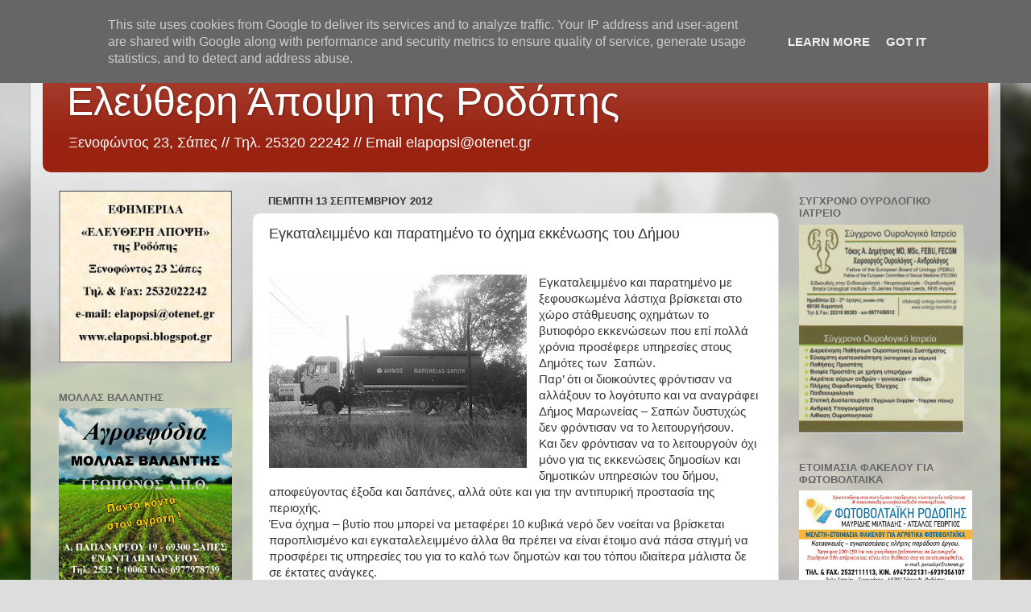

--- FILE ---
content_type: text/html; charset=UTF-8
request_url: http://www.elapopsi.gr/2012/09/blog-post_2733.html
body_size: 12632
content:
<!DOCTYPE html>
<html class='v2' dir='ltr' lang='el'>
<head>
<link href='https://www.blogger.com/static/v1/widgets/335934321-css_bundle_v2.css' rel='stylesheet' type='text/css'/>
<meta content='width=1100' name='viewport'/>
<meta content='text/html; charset=UTF-8' http-equiv='Content-Type'/>
<meta content='blogger' name='generator'/>
<link href='http://www.elapopsi.gr/favicon.ico' rel='icon' type='image/x-icon'/>
<link href='http://www.elapopsi.gr/2012/09/blog-post_2733.html' rel='canonical'/>
<link rel="alternate" type="application/atom+xml" title="Ελεύθερη Άποψη της Ροδόπης - Atom" href="http://www.elapopsi.gr/feeds/posts/default" />
<link rel="alternate" type="application/rss+xml" title="Ελεύθερη Άποψη της Ροδόπης - RSS" href="http://www.elapopsi.gr/feeds/posts/default?alt=rss" />
<link rel="service.post" type="application/atom+xml" title="Ελεύθερη Άποψη της Ροδόπης - Atom" href="https://www.blogger.com/feeds/6960367160013557682/posts/default" />

<link rel="alternate" type="application/atom+xml" title="Ελεύθερη Άποψη της Ροδόπης - Atom" href="http://www.elapopsi.gr/feeds/3860221099620584479/comments/default" />
<!--Can't find substitution for tag [blog.ieCssRetrofitLinks]-->
<link href='https://blogger.googleusercontent.com/img/b/R29vZ2xl/AVvXsEiTiGWNGkiu2_OBRXpIdY2lppC5NAfPeEFqAIflsD0GjjSINnTeHuXokOewOJpkwQ_vQHeKYy4lYF4Pdg5CPE4U4r7cD5n1WguUO0FuJv4pGZRKs_lWFhqlos0voWZHbeESkfagKyVu6nY/s320/%CE%A0%CE%91%CE%A1+1142.JPG' rel='image_src'/>
<meta content='http://www.elapopsi.gr/2012/09/blog-post_2733.html' property='og:url'/>
<meta content='Εγκαταλειμμένο και παρατημένο το όχημα εκκένωσης του Δήμου' property='og:title'/>
<meta content='         Εγκαταλειμμένο και παρατημένο με ξεφουσκωμένα λάστιχα βρίσκεται στο χώρο στάθμευσης οχημάτων το βυτιοφόρο εκκενώσεων που επί πολλά ...' property='og:description'/>
<meta content='https://blogger.googleusercontent.com/img/b/R29vZ2xl/AVvXsEiTiGWNGkiu2_OBRXpIdY2lppC5NAfPeEFqAIflsD0GjjSINnTeHuXokOewOJpkwQ_vQHeKYy4lYF4Pdg5CPE4U4r7cD5n1WguUO0FuJv4pGZRKs_lWFhqlos0voWZHbeESkfagKyVu6nY/w1200-h630-p-k-no-nu/%CE%A0%CE%91%CE%A1+1142.JPG' property='og:image'/>
<title>Ελεύθερη Άποψη της Ροδόπης: Εγκαταλειμμένο και παρατημένο το όχημα εκκένωσης του Δήμου</title>
<style id='page-skin-1' type='text/css'><!--
/*-----------------------------------------------
Blogger Template Style
Name:     Picture Window
Designer: Blogger
URL:      www.blogger.com
----------------------------------------------- */
/* Content
----------------------------------------------- */
body {
font: normal normal 15px Arial, Tahoma, Helvetica, FreeSans, sans-serif;
color: #333333;
background: #dddddd url(//themes.googleusercontent.com/image?id=1fupio4xM9eVxyr-k5QC5RiCJlYR35r9dXsp63RKsKt64v33poi2MvnjkX_1MULBY8BsT) repeat-x fixed bottom center;
}
html body .region-inner {
min-width: 0;
max-width: 100%;
width: auto;
}
.content-outer {
font-size: 90%;
}
a:link {
text-decoration:none;
color: #992211;
}
a:visited {
text-decoration:none;
color: #771100;
}
a:hover {
text-decoration:underline;
color: #cc4411;
}
.content-outer {
background: transparent url(https://resources.blogblog.com/blogblog/data/1kt/transparent/white80.png) repeat scroll top left;
-moz-border-radius: 15px;
-webkit-border-radius: 15px;
-goog-ms-border-radius: 15px;
border-radius: 15px;
-moz-box-shadow: 0 0 3px rgba(0, 0, 0, .15);
-webkit-box-shadow: 0 0 3px rgba(0, 0, 0, .15);
-goog-ms-box-shadow: 0 0 3px rgba(0, 0, 0, .15);
box-shadow: 0 0 3px rgba(0, 0, 0, .15);
margin: 30px auto;
}
.content-inner {
padding: 15px;
}
/* Header
----------------------------------------------- */
.header-outer {
background: #992211 url(https://resources.blogblog.com/blogblog/data/1kt/transparent/header_gradient_shade.png) repeat-x scroll top left;
_background-image: none;
color: #ffffff;
-moz-border-radius: 10px;
-webkit-border-radius: 10px;
-goog-ms-border-radius: 10px;
border-radius: 10px;
}
.Header img, .Header #header-inner {
-moz-border-radius: 10px;
-webkit-border-radius: 10px;
-goog-ms-border-radius: 10px;
border-radius: 10px;
}
.header-inner .Header .titlewrapper,
.header-inner .Header .descriptionwrapper {
padding-left: 30px;
padding-right: 30px;
}
.Header h1 {
font: normal normal 50px Arial, Tahoma, Helvetica, FreeSans, sans-serif;
text-shadow: 1px 1px 3px rgba(0, 0, 0, 0.3);
}
.Header h1 a {
color: #ffffff;
}
.Header .description {
font-size: 130%;
}
/* Tabs
----------------------------------------------- */
.tabs-inner {
margin: .5em 0 0;
padding: 0;
}
.tabs-inner .section {
margin: 0;
}
.tabs-inner .widget ul {
padding: 0;
background: #f5f5f5 url(https://resources.blogblog.com/blogblog/data/1kt/transparent/tabs_gradient_shade.png) repeat scroll bottom;
-moz-border-radius: 10px;
-webkit-border-radius: 10px;
-goog-ms-border-radius: 10px;
border-radius: 10px;
}
.tabs-inner .widget li {
border: none;
}
.tabs-inner .widget li a {
display: inline-block;
padding: .5em 1em;
margin-right: 0;
color: #992211;
font: normal normal 15px Arial, Tahoma, Helvetica, FreeSans, sans-serif;
-moz-border-radius: 0 0 0 0;
-webkit-border-top-left-radius: 0;
-webkit-border-top-right-radius: 0;
-goog-ms-border-radius: 0 0 0 0;
border-radius: 0 0 0 0;
background: transparent none no-repeat scroll top left;
border-right: 1px solid #cccccc;
}
.tabs-inner .widget li:first-child a {
padding-left: 1.25em;
-moz-border-radius-topleft: 10px;
-moz-border-radius-bottomleft: 10px;
-webkit-border-top-left-radius: 10px;
-webkit-border-bottom-left-radius: 10px;
-goog-ms-border-top-left-radius: 10px;
-goog-ms-border-bottom-left-radius: 10px;
border-top-left-radius: 10px;
border-bottom-left-radius: 10px;
}
.tabs-inner .widget li.selected a,
.tabs-inner .widget li a:hover {
position: relative;
z-index: 1;
background: #ffffff url(https://resources.blogblog.com/blogblog/data/1kt/transparent/tabs_gradient_shade.png) repeat scroll bottom;
color: #000000;
-moz-box-shadow: 0 0 0 rgba(0, 0, 0, .15);
-webkit-box-shadow: 0 0 0 rgba(0, 0, 0, .15);
-goog-ms-box-shadow: 0 0 0 rgba(0, 0, 0, .15);
box-shadow: 0 0 0 rgba(0, 0, 0, .15);
}
/* Headings
----------------------------------------------- */
h2 {
font: bold normal 13px Arial, Tahoma, Helvetica, FreeSans, sans-serif;
text-transform: uppercase;
color: #666666;
margin: .5em 0;
}
/* Main
----------------------------------------------- */
.main-outer {
background: transparent none repeat scroll top center;
-moz-border-radius: 0 0 0 0;
-webkit-border-top-left-radius: 0;
-webkit-border-top-right-radius: 0;
-webkit-border-bottom-left-radius: 0;
-webkit-border-bottom-right-radius: 0;
-goog-ms-border-radius: 0 0 0 0;
border-radius: 0 0 0 0;
-moz-box-shadow: 0 0 0 rgba(0, 0, 0, .15);
-webkit-box-shadow: 0 0 0 rgba(0, 0, 0, .15);
-goog-ms-box-shadow: 0 0 0 rgba(0, 0, 0, .15);
box-shadow: 0 0 0 rgba(0, 0, 0, .15);
}
.main-inner {
padding: 15px 5px 20px;
}
.main-inner .column-center-inner {
padding: 0 0;
}
.main-inner .column-left-inner {
padding-left: 0;
}
.main-inner .column-right-inner {
padding-right: 0;
}
/* Posts
----------------------------------------------- */
h3.post-title {
margin: 0;
font: normal normal 18px Arial, Tahoma, Helvetica, FreeSans, sans-serif;
}
.comments h4 {
margin: 1em 0 0;
font: normal normal 18px Arial, Tahoma, Helvetica, FreeSans, sans-serif;
}
.date-header span {
color: #333333;
}
.post-outer {
background-color: #ffffff;
border: solid 1px #dddddd;
-moz-border-radius: 10px;
-webkit-border-radius: 10px;
border-radius: 10px;
-goog-ms-border-radius: 10px;
padding: 15px 20px;
margin: 0 -20px 20px;
}
.post-body {
line-height: 1.4;
font-size: 110%;
position: relative;
}
.post-header {
margin: 0 0 1.5em;
color: #999999;
line-height: 1.6;
}
.post-footer {
margin: .5em 0 0;
color: #999999;
line-height: 1.6;
}
#blog-pager {
font-size: 140%
}
#comments .comment-author {
padding-top: 1.5em;
border-top: dashed 1px #ccc;
border-top: dashed 1px rgba(128, 128, 128, .5);
background-position: 0 1.5em;
}
#comments .comment-author:first-child {
padding-top: 0;
border-top: none;
}
.avatar-image-container {
margin: .2em 0 0;
}
/* Comments
----------------------------------------------- */
.comments .comments-content .icon.blog-author {
background-repeat: no-repeat;
background-image: url([data-uri]);
}
.comments .comments-content .loadmore a {
border-top: 1px solid #cc4411;
border-bottom: 1px solid #cc4411;
}
.comments .continue {
border-top: 2px solid #cc4411;
}
/* Widgets
----------------------------------------------- */
.widget ul, .widget #ArchiveList ul.flat {
padding: 0;
list-style: none;
}
.widget ul li, .widget #ArchiveList ul.flat li {
border-top: dashed 1px #ccc;
border-top: dashed 1px rgba(128, 128, 128, .5);
}
.widget ul li:first-child, .widget #ArchiveList ul.flat li:first-child {
border-top: none;
}
.widget .post-body ul {
list-style: disc;
}
.widget .post-body ul li {
border: none;
}
/* Footer
----------------------------------------------- */
.footer-outer {
color:#eeeeee;
background: transparent url(https://resources.blogblog.com/blogblog/data/1kt/transparent/black50.png) repeat scroll top left;
-moz-border-radius: 10px 10px 10px 10px;
-webkit-border-top-left-radius: 10px;
-webkit-border-top-right-radius: 10px;
-webkit-border-bottom-left-radius: 10px;
-webkit-border-bottom-right-radius: 10px;
-goog-ms-border-radius: 10px 10px 10px 10px;
border-radius: 10px 10px 10px 10px;
-moz-box-shadow: 0 0 0 rgba(0, 0, 0, .15);
-webkit-box-shadow: 0 0 0 rgba(0, 0, 0, .15);
-goog-ms-box-shadow: 0 0 0 rgba(0, 0, 0, .15);
box-shadow: 0 0 0 rgba(0, 0, 0, .15);
}
.footer-inner {
padding: 10px 5px 20px;
}
.footer-outer a {
color: #ffffdd;
}
.footer-outer a:visited {
color: #cccc99;
}
.footer-outer a:hover {
color: #ffffff;
}
.footer-outer .widget h2 {
color: #bbbbbb;
}
/* Mobile
----------------------------------------------- */
html body.mobile {
height: auto;
}
html body.mobile {
min-height: 480px;
background-size: 100% auto;
}
.mobile .body-fauxcolumn-outer {
background: transparent none repeat scroll top left;
}
html .mobile .mobile-date-outer, html .mobile .blog-pager {
border-bottom: none;
background: transparent none repeat scroll top center;
margin-bottom: 10px;
}
.mobile .date-outer {
background: transparent none repeat scroll top center;
}
.mobile .header-outer, .mobile .main-outer,
.mobile .post-outer, .mobile .footer-outer {
-moz-border-radius: 0;
-webkit-border-radius: 0;
-goog-ms-border-radius: 0;
border-radius: 0;
}
.mobile .content-outer,
.mobile .main-outer,
.mobile .post-outer {
background: inherit;
border: none;
}
.mobile .content-outer {
font-size: 100%;
}
.mobile-link-button {
background-color: #992211;
}
.mobile-link-button a:link, .mobile-link-button a:visited {
color: #ffffff;
}
.mobile-index-contents {
color: #333333;
}
.mobile .tabs-inner .PageList .widget-content {
background: #ffffff url(https://resources.blogblog.com/blogblog/data/1kt/transparent/tabs_gradient_shade.png) repeat scroll bottom;
color: #000000;
}
.mobile .tabs-inner .PageList .widget-content .pagelist-arrow {
border-left: 1px solid #cccccc;
}

--></style>
<style id='template-skin-1' type='text/css'><!--
body {
min-width: 1204px;
}
.content-outer, .content-fauxcolumn-outer, .region-inner {
min-width: 1204px;
max-width: 1204px;
_width: 1204px;
}
.main-inner .columns {
padding-left: 260px;
padding-right: 260px;
}
.main-inner .fauxcolumn-center-outer {
left: 260px;
right: 260px;
/* IE6 does not respect left and right together */
_width: expression(this.parentNode.offsetWidth -
parseInt("260px") -
parseInt("260px") + 'px');
}
.main-inner .fauxcolumn-left-outer {
width: 260px;
}
.main-inner .fauxcolumn-right-outer {
width: 260px;
}
.main-inner .column-left-outer {
width: 260px;
right: 100%;
margin-left: -260px;
}
.main-inner .column-right-outer {
width: 260px;
margin-right: -260px;
}
#layout {
min-width: 0;
}
#layout .content-outer {
min-width: 0;
width: 800px;
}
#layout .region-inner {
min-width: 0;
width: auto;
}
body#layout div.add_widget {
padding: 8px;
}
body#layout div.add_widget a {
margin-left: 32px;
}
--></style>
<style>
    body {background-image:url(\/\/themes.googleusercontent.com\/image?id=1fupio4xM9eVxyr-k5QC5RiCJlYR35r9dXsp63RKsKt64v33poi2MvnjkX_1MULBY8BsT);}
    
@media (max-width: 200px) { body {background-image:url(\/\/themes.googleusercontent.com\/image?id=1fupio4xM9eVxyr-k5QC5RiCJlYR35r9dXsp63RKsKt64v33poi2MvnjkX_1MULBY8BsT&options=w200);}}
@media (max-width: 400px) and (min-width: 201px) { body {background-image:url(\/\/themes.googleusercontent.com\/image?id=1fupio4xM9eVxyr-k5QC5RiCJlYR35r9dXsp63RKsKt64v33poi2MvnjkX_1MULBY8BsT&options=w400);}}
@media (max-width: 800px) and (min-width: 401px) { body {background-image:url(\/\/themes.googleusercontent.com\/image?id=1fupio4xM9eVxyr-k5QC5RiCJlYR35r9dXsp63RKsKt64v33poi2MvnjkX_1MULBY8BsT&options=w800);}}
@media (max-width: 1200px) and (min-width: 801px) { body {background-image:url(\/\/themes.googleusercontent.com\/image?id=1fupio4xM9eVxyr-k5QC5RiCJlYR35r9dXsp63RKsKt64v33poi2MvnjkX_1MULBY8BsT&options=w1200);}}
/* Last tag covers anything over one higher than the previous max-size cap. */
@media (min-width: 1201px) { body {background-image:url(\/\/themes.googleusercontent.com\/image?id=1fupio4xM9eVxyr-k5QC5RiCJlYR35r9dXsp63RKsKt64v33poi2MvnjkX_1MULBY8BsT&options=w1600);}}
  </style>
<!-- Google tag (gtag.js) -->
<script async='true' src='https://www.googletagmanager.com/gtag/js?id=G-PKB14EQ4GX'></script>
<script>
        window.dataLayer = window.dataLayer || [];
        function gtag(){dataLayer.push(arguments);}
        gtag('js', new Date());
        gtag('config', 'G-PKB14EQ4GX');
      </script>
<link href='https://www.blogger.com/dyn-css/authorization.css?targetBlogID=6960367160013557682&amp;zx=473a8f79-87ac-4ae0-9cde-9593e69dcb02' media='none' onload='if(media!=&#39;all&#39;)media=&#39;all&#39;' rel='stylesheet'/><noscript><link href='https://www.blogger.com/dyn-css/authorization.css?targetBlogID=6960367160013557682&amp;zx=473a8f79-87ac-4ae0-9cde-9593e69dcb02' rel='stylesheet'/></noscript>
<meta name='google-adsense-platform-account' content='ca-host-pub-1556223355139109'/>
<meta name='google-adsense-platform-domain' content='blogspot.com'/>

<script type="text/javascript" language="javascript">
  // Supply ads personalization default for EEA readers
  // See https://www.blogger.com/go/adspersonalization
  adsbygoogle = window.adsbygoogle || [];
  if (typeof adsbygoogle.requestNonPersonalizedAds === 'undefined') {
    adsbygoogle.requestNonPersonalizedAds = 1;
  }
</script>


</head>
<body class='loading variant-shade'>
<div class='navbar section' id='navbar' name='Navbar'><div class='widget Navbar' data-version='1' id='Navbar1'><script type="text/javascript">
    function setAttributeOnload(object, attribute, val) {
      if(window.addEventListener) {
        window.addEventListener('load',
          function(){ object[attribute] = val; }, false);
      } else {
        window.attachEvent('onload', function(){ object[attribute] = val; });
      }
    }
  </script>
<div id="navbar-iframe-container"></div>
<script type="text/javascript" src="https://apis.google.com/js/platform.js"></script>
<script type="text/javascript">
      gapi.load("gapi.iframes:gapi.iframes.style.bubble", function() {
        if (gapi.iframes && gapi.iframes.getContext) {
          gapi.iframes.getContext().openChild({
              url: 'https://www.blogger.com/navbar/6960367160013557682?po\x3d3860221099620584479\x26origin\x3dhttp://www.elapopsi.gr',
              where: document.getElementById("navbar-iframe-container"),
              id: "navbar-iframe"
          });
        }
      });
    </script><script type="text/javascript">
(function() {
var script = document.createElement('script');
script.type = 'text/javascript';
script.src = '//pagead2.googlesyndication.com/pagead/js/google_top_exp.js';
var head = document.getElementsByTagName('head')[0];
if (head) {
head.appendChild(script);
}})();
</script>
</div></div>
<div class='body-fauxcolumns'>
<div class='fauxcolumn-outer body-fauxcolumn-outer'>
<div class='cap-top'>
<div class='cap-left'></div>
<div class='cap-right'></div>
</div>
<div class='fauxborder-left'>
<div class='fauxborder-right'></div>
<div class='fauxcolumn-inner'>
</div>
</div>
<div class='cap-bottom'>
<div class='cap-left'></div>
<div class='cap-right'></div>
</div>
</div>
</div>
<div class='content'>
<div class='content-fauxcolumns'>
<div class='fauxcolumn-outer content-fauxcolumn-outer'>
<div class='cap-top'>
<div class='cap-left'></div>
<div class='cap-right'></div>
</div>
<div class='fauxborder-left'>
<div class='fauxborder-right'></div>
<div class='fauxcolumn-inner'>
</div>
</div>
<div class='cap-bottom'>
<div class='cap-left'></div>
<div class='cap-right'></div>
</div>
</div>
</div>
<div class='content-outer'>
<div class='content-cap-top cap-top'>
<div class='cap-left'></div>
<div class='cap-right'></div>
</div>
<div class='fauxborder-left content-fauxborder-left'>
<div class='fauxborder-right content-fauxborder-right'></div>
<div class='content-inner'>
<header>
<div class='header-outer'>
<div class='header-cap-top cap-top'>
<div class='cap-left'></div>
<div class='cap-right'></div>
</div>
<div class='fauxborder-left header-fauxborder-left'>
<div class='fauxborder-right header-fauxborder-right'></div>
<div class='region-inner header-inner'>
<div class='header section' id='header' name='Κεφαλίδα'><div class='widget Header' data-version='1' id='Header1'>
<div id='header-inner'>
<div class='titlewrapper'>
<h1 class='title'>
<a href='http://www.elapopsi.gr/'>
Ελεύθερη Άποψη της Ροδόπης
</a>
</h1>
</div>
<div class='descriptionwrapper'>
<p class='description'><span>Ξενοφώντος 23, Σάπες // 
Τηλ. 25320 22242 //
Email elapopsi@otenet.gr</span></p>
</div>
</div>
</div></div>
</div>
</div>
<div class='header-cap-bottom cap-bottom'>
<div class='cap-left'></div>
<div class='cap-right'></div>
</div>
</div>
</header>
<div class='tabs-outer'>
<div class='tabs-cap-top cap-top'>
<div class='cap-left'></div>
<div class='cap-right'></div>
</div>
<div class='fauxborder-left tabs-fauxborder-left'>
<div class='fauxborder-right tabs-fauxborder-right'></div>
<div class='region-inner tabs-inner'>
<div class='tabs no-items section' id='crosscol' name='Σε όλες τις στήλες'></div>
<div class='tabs no-items section' id='crosscol-overflow' name='Cross-Column 2'></div>
</div>
</div>
<div class='tabs-cap-bottom cap-bottom'>
<div class='cap-left'></div>
<div class='cap-right'></div>
</div>
</div>
<div class='main-outer'>
<div class='main-cap-top cap-top'>
<div class='cap-left'></div>
<div class='cap-right'></div>
</div>
<div class='fauxborder-left main-fauxborder-left'>
<div class='fauxborder-right main-fauxborder-right'></div>
<div class='region-inner main-inner'>
<div class='columns fauxcolumns'>
<div class='fauxcolumn-outer fauxcolumn-center-outer'>
<div class='cap-top'>
<div class='cap-left'></div>
<div class='cap-right'></div>
</div>
<div class='fauxborder-left'>
<div class='fauxborder-right'></div>
<div class='fauxcolumn-inner'>
</div>
</div>
<div class='cap-bottom'>
<div class='cap-left'></div>
<div class='cap-right'></div>
</div>
</div>
<div class='fauxcolumn-outer fauxcolumn-left-outer'>
<div class='cap-top'>
<div class='cap-left'></div>
<div class='cap-right'></div>
</div>
<div class='fauxborder-left'>
<div class='fauxborder-right'></div>
<div class='fauxcolumn-inner'>
</div>
</div>
<div class='cap-bottom'>
<div class='cap-left'></div>
<div class='cap-right'></div>
</div>
</div>
<div class='fauxcolumn-outer fauxcolumn-right-outer'>
<div class='cap-top'>
<div class='cap-left'></div>
<div class='cap-right'></div>
</div>
<div class='fauxborder-left'>
<div class='fauxborder-right'></div>
<div class='fauxcolumn-inner'>
</div>
</div>
<div class='cap-bottom'>
<div class='cap-left'></div>
<div class='cap-right'></div>
</div>
</div>
<!-- corrects IE6 width calculation -->
<div class='columns-inner'>
<div class='column-center-outer'>
<div class='column-center-inner'>
<div class='main section' id='main' name='Κύριος'><div class='widget Blog' data-version='1' id='Blog1'>
<div class='blog-posts hfeed'>

          <div class="date-outer">
        
<h2 class='date-header'><span>Πέμπτη 13 Σεπτεμβρίου 2012</span></h2>

          <div class="date-posts">
        
<div class='post-outer'>
<div class='post hentry uncustomized-post-template' itemprop='blogPost' itemscope='itemscope' itemtype='http://schema.org/BlogPosting'>
<meta content='https://blogger.googleusercontent.com/img/b/R29vZ2xl/AVvXsEiTiGWNGkiu2_OBRXpIdY2lppC5NAfPeEFqAIflsD0GjjSINnTeHuXokOewOJpkwQ_vQHeKYy4lYF4Pdg5CPE4U4r7cD5n1WguUO0FuJv4pGZRKs_lWFhqlos0voWZHbeESkfagKyVu6nY/s320/%CE%A0%CE%91%CE%A1+1142.JPG' itemprop='image_url'/>
<meta content='6960367160013557682' itemprop='blogId'/>
<meta content='3860221099620584479' itemprop='postId'/>
<a name='3860221099620584479'></a>
<h3 class='post-title entry-title' itemprop='name'>
Εγκαταλειμμένο και παρατημένο το όχημα εκκένωσης του Δήμου
</h3>
<div class='post-header'>
<div class='post-header-line-1'></div>
</div>
<div class='post-body entry-content' id='post-body-3860221099620584479' itemprop='description articleBody'>
<div dir="ltr" style="text-align: left;" trbidi="on">
<br />
<div class="MsoNormal">
</div>
<div class="MsoNormal" style="text-align: justify;">
</div>
<div class="separator" style="clear: both; text-align: center;">
<a href="https://blogger.googleusercontent.com/img/b/R29vZ2xl/AVvXsEiTiGWNGkiu2_OBRXpIdY2lppC5NAfPeEFqAIflsD0GjjSINnTeHuXokOewOJpkwQ_vQHeKYy4lYF4Pdg5CPE4U4r7cD5n1WguUO0FuJv4pGZRKs_lWFhqlos0voWZHbeESkfagKyVu6nY/s1600/%CE%A0%CE%91%CE%A1+1142.JPG" imageanchor="1" style="clear: left; float: left; margin-bottom: 1em; margin-right: 1em;"><img border="0" height="240" src="https://blogger.googleusercontent.com/img/b/R29vZ2xl/AVvXsEiTiGWNGkiu2_OBRXpIdY2lppC5NAfPeEFqAIflsD0GjjSINnTeHuXokOewOJpkwQ_vQHeKYy4lYF4Pdg5CPE4U4r7cD5n1WguUO0FuJv4pGZRKs_lWFhqlos0voWZHbeESkfagKyVu6nY/s320/%CE%A0%CE%91%CE%A1+1142.JPG" width="320" /></a></div>
<div class="MsoNormal">
Εγκαταλειμμένο και
παρατημένο με ξεφουσκωμένα λάστιχα βρίσκεται στο χώρο στάθμευσης οχημάτων το
βυτιοφόρο εκκενώσεων που επί πολλά χρόνια προσέφερε υπηρεσίες στους Δημότες
των&nbsp; Σαπών.<o:p></o:p></div>
<div class="MsoNormal">
Παρ&#8217; ότι οι
διοικούντες φρόντισαν να αλλάξουν το λογότυπο και να αναγράφει Δήμος Μαρωνείας
&#8211; Σαπών δυστυχώς δεν φρόντισαν να το λειτουργήσουν.<o:p></o:p></div>
<div class="MsoNormal">
Και δεν φρόντισαν να
το λειτουργούν όχι μόνο για τις εκκενώσεις δημοσίων και δημοτικών υπηρεσιών του
δήμου, αποφεύγοντας έξοδα και δαπάνες, αλλά ούτε και για την αντιπυρική
προστασία της περιοχής.<o:p></o:p></div>
<div class="MsoBodyText">
Ένα όχημα &#8211; βυτίο που μπορεί να μεταφέρει 10 κυβικά νερό
δεν νοείται να βρίσκεται παροπλισμένο και εγκαταλελειμμένο άλλα θα πρέπει να
είναι έτοιμο ανά πάσα στιγμή να προσφέρει τις υπηρεσίες του για το καλό των
δημοτών και του τόπου ιδιαίτερα μάλιστα δε σε έκτατες ανάγκες.&nbsp;</div>
<div class="MsoBodyText">
<br /></div>
<br />
<br />
</div>
<div style='clear: both;'></div>
</div>
<div class='post-footer'>
<div class='post-footer-line post-footer-line-1'>
<span class='post-author vcard'>
</span>
<span class='post-timestamp'>
στις
<meta content='http://www.elapopsi.gr/2012/09/blog-post_2733.html' itemprop='url'/>
<a class='timestamp-link' href='http://www.elapopsi.gr/2012/09/blog-post_2733.html' rel='bookmark' title='permanent link'><abbr class='published' itemprop='datePublished' title='2012-09-13T16:06:00+03:00'>Σεπτεμβρίου 13, 2012</abbr></a>
</span>
<span class='post-comment-link'>
</span>
<span class='post-icons'>
</span>
<div class='post-share-buttons goog-inline-block'>
<a class='goog-inline-block share-button sb-email' href='https://www.blogger.com/share-post.g?blogID=6960367160013557682&postID=3860221099620584479&target=email' target='_blank' title='Αποστολή με μήνυμα ηλεκτρονικού ταχυδρομείου
'><span class='share-button-link-text'>Αποστολή με μήνυμα ηλεκτρονικού ταχυδρομείου
</span></a><a class='goog-inline-block share-button sb-blog' href='https://www.blogger.com/share-post.g?blogID=6960367160013557682&postID=3860221099620584479&target=blog' onclick='window.open(this.href, "_blank", "height=270,width=475"); return false;' target='_blank' title='BlogThis!'><span class='share-button-link-text'>BlogThis!</span></a><a class='goog-inline-block share-button sb-twitter' href='https://www.blogger.com/share-post.g?blogID=6960367160013557682&postID=3860221099620584479&target=twitter' target='_blank' title='Κοινοποίηση στο X'><span class='share-button-link-text'>Κοινοποίηση στο X</span></a><a class='goog-inline-block share-button sb-facebook' href='https://www.blogger.com/share-post.g?blogID=6960367160013557682&postID=3860221099620584479&target=facebook' onclick='window.open(this.href, "_blank", "height=430,width=640"); return false;' target='_blank' title='Μοιραστείτε το στο Facebook'><span class='share-button-link-text'>Μοιραστείτε το στο Facebook</span></a><a class='goog-inline-block share-button sb-pinterest' href='https://www.blogger.com/share-post.g?blogID=6960367160013557682&postID=3860221099620584479&target=pinterest' target='_blank' title='Κοινοποίηση στο Pinterest'><span class='share-button-link-text'>Κοινοποίηση στο Pinterest</span></a>
</div>
</div>
<div class='post-footer-line post-footer-line-2'>
<span class='post-labels'>
</span>
</div>
<div class='post-footer-line post-footer-line-3'>
<span class='post-location'>
</span>
</div>
</div>
</div>
<div class='comments' id='comments'>
<a name='comments'></a>
<h4>Δεν υπάρχουν σχόλια:</h4>
<div id='Blog1_comments-block-wrapper'>
<dl class='avatar-comment-indent' id='comments-block'>
</dl>
</div>
<p class='comment-footer'>
<a href='https://www.blogger.com/comment/fullpage/post/6960367160013557682/3860221099620584479' onclick='javascript:window.open(this.href, "bloggerPopup", "toolbar=0,location=0,statusbar=1,menubar=0,scrollbars=yes,width=640,height=500"); return false;'>Δημοσίευση σχολίου</a>
</p>
</div>
</div>

        </div></div>
      
</div>
<div class='blog-pager' id='blog-pager'>
<span id='blog-pager-newer-link'>
<a class='blog-pager-newer-link' href='http://www.elapopsi.gr/2014/06/blog-post.html' id='Blog1_blog-pager-newer-link' title='Νεότερη ανάρτηση'>Νεότερη ανάρτηση</a>
</span>
<span id='blog-pager-older-link'>
<a class='blog-pager-older-link' href='http://www.elapopsi.gr/2012/09/blog-post_7680.html' id='Blog1_blog-pager-older-link' title='Παλαιότερη Ανάρτηση'>Παλαιότερη Ανάρτηση</a>
</span>
<a class='home-link' href='http://www.elapopsi.gr/'>Αρχική σελίδα</a>
</div>
<div class='clear'></div>
<div class='post-feeds'>
<div class='feed-links'>
Εγγραφή σε:
<a class='feed-link' href='http://www.elapopsi.gr/feeds/3860221099620584479/comments/default' target='_blank' type='application/atom+xml'>Σχόλια ανάρτησης (Atom)</a>
</div>
</div>
</div></div>
</div>
</div>
<div class='column-left-outer'>
<div class='column-left-inner'>
<aside>
<div class='sidebar section' id='sidebar-left-1'><div class='widget Image' data-version='1' id='Image5'>
<div class='widget-content'>
<img alt='' height='215' id='Image5_img' src='https://blogger.googleusercontent.com/img/b/R29vZ2xl/AVvXsEiVgtHr16Efh3QOF4t6dMMJHTDMvXqGk2l0HZhLvLCaUr7XBBvng6FKDWjvZkWzVST9Ua7w2SlKCQruMaxIRH9dzBL6d1mphIfWkeyikN_eNvDulc4U-C_SfLdOGdL9iUhJ6V_nyq7ggzoF/s1600/%25CE%2595%25CE%259B+%25CE%2591%25CE%25A0%25CE%259F%25CE%25A8%25CE%2597.jpg' width='215'/>
<br/>
</div>
<div class='clear'></div>
</div><div class='widget Image' data-version='1' id='Image12'>
<h2>ΜΟΛΛΑΣ ΒΑΛΑΝΤΗΣ</h2>
<div class='widget-content'>
<img alt='ΜΟΛΛΑΣ ΒΑΛΑΝΤΗΣ' height='388' id='Image12_img' src='https://blogger.googleusercontent.com/img/b/R29vZ2xl/AVvXsEg8oO4NhHKtX0TFx_CH__4KySC3r9A33YkrOPm1GhYxDygE0wyyMm8M4BhcDPTWifIHxtecFNLeM8dhGEx_dvZVcWbsDvyN2VRO2Mdb7P9sBa1J2XKxsfY9Td8MZhcBhISRV_y325XD3OY/s1600/mollas+valant%25C4%25B1s.jpg' width='355'/>
<br/>
</div>
<div class='clear'></div>
</div><div class='widget Image' data-version='1' id='Image7'>
<h2>ΕΙΔΗ ΚΥΝΗΓΙΟΥ ΚΑΙ ΑΛΙΕΙΑΣ</h2>
<div class='widget-content'>
<img alt='ΕΙΔΗ ΚΥΝΗΓΙΟΥ ΚΑΙ ΑΛΙΕΙΑΣ' height='300' id='Image7_img' src='https://blogger.googleusercontent.com/img/b/R29vZ2xl/AVvXsEiMGT9YqO5E2dklM3NLHiv549wGLMj9-afZPbaEcxd0lniYf3hC1fECeyuDDtC2o9-8dfiR00gSa5DKNu7KeQtHN7KXZt8vbs9hVtIFV_QToivrnWw4l9T1r0QD1cxQCtTt4SRZLeEzM3Zy/' width='300'/>
<br/>
<span class='caption'>ΣΑΠΕΣ</span>
</div>
<div class='clear'></div>
</div><div class='widget Image' data-version='1' id='Image14'>
<h2>ΕΝΕΡΓΕΙΑΚΟΣ ΕΠΙΘΕΩΡΗΤΗΣ</h2>
<div class='widget-content'>
<img alt='ΕΝΕΡΓΕΙΑΚΟΣ ΕΠΙΘΕΩΡΗΤΗΣ' height='206' id='Image14_img' src='https://blogger.googleusercontent.com/img/b/R29vZ2xl/AVvXsEi4zX8W2uXEJrzM3u2-CBkN2EhCAVk6OZXF1Jq88pqG4CRhZap_gHEcmVVp1S65AshW56dI6Dn8MdeF5kuoLDAEXixMAx9qFbY-kM38cVE0VEQ3FHgxx79xlAMb7jbjeTpsuydERVjcKUs/s355/A%25CE%25A4%25CE%25A3%25CE%2591%25CE%259B%25CE%259F%25CE%25A3+%25CE%2593.+%25CE%2594%25CE%2599%25CE%2591%25CE%25A6+%25CE%2595%25CE%2593%25CE%25A7.jpg' width='355'/>
<br/>
<span class='caption'>Πιστοποιητικά ενεργειακής απόδοσης</span>
</div>
<div class='clear'></div>
</div><div class='widget Image' data-version='1' id='Image11'>
<h2>ΓΡΑΦΕΙΟ ΤΕΛΕΤΩΝ</h2>
<div class='widget-content'>
<img alt='ΓΡΑΦΕΙΟ ΤΕΛΕΤΩΝ' height='355' id='Image11_img' src='https://blogger.googleusercontent.com/img/b/R29vZ2xl/AVvXsEhCSQsHlY1N7VRo4TCcN9uXo_0u9ElwuK3X6QdwPYQDHZauWFsRffp6oAKUeUeBbvgf-uAGVtDYfDB8yjnrIFRfsAyaOEXeY19-NHTc3jiC_IT6UYMABDgeSSam0OSO-c-ETFcuyzk3LKlt/s355/%25CE%25A0%25CE%2599%25CE%25A4%25CE%2591%25CE%259A%25CE%259F%25CE%25A5%25CE%2594%25CE%2597%25CE%25A3+%25CE%259D%25CE%2595%25CE%259F.jpg' width='249'/>
<br/>
</div>
<div class='clear'></div>
</div><div class='widget Image' data-version='1' id='Image10'>
<h2>ΑΣΦΑΛΕΙΕΣ ΔΕΒΛΕΤΟΓΛΟΥ</h2>
<div class='widget-content'>
<img alt='ΑΣΦΑΛΕΙΕΣ ΔΕΒΛΕΤΟΓΛΟΥ' height='215' id='Image10_img' src='https://blogger.googleusercontent.com/img/b/R29vZ2xl/AVvXsEgnCxwUhawH3FB3sy-OaNs8tqaZssOprNjZGx1VxWTvWiz9cnIru36WODJUdGGRboM-_LvT-dj2hchQ8TOfZX0HebwK0p_Z2DPQL6BqHALWemeUbMDW3Pzg0D2Zef6098mqRokdwOqSPn6-/s215/%25CE%2594%25CE%2595%25CE%2592%25CE%259B%25CE%2595%25CE%25A4%25CE%259F%25CE%2593%25CE%259B%25CE%259F%25CE%25A5.jpg' width='143'/>
<br/>
</div>
<div class='clear'></div>
</div></div>
</aside>
</div>
</div>
<div class='column-right-outer'>
<div class='column-right-inner'>
<aside>
<div class='sidebar section' id='sidebar-right-1'><div class='widget Image' data-version='1' id='Image1'>
<h2>ΣΥΓΧΡΟΝΟ ΟΥΡΟΛΟΓΙΚΟ ΙΑΤΡΕΙΟ</h2>
<div class='widget-content'>
<img alt='ΣΥΓΧΡΟΝΟ ΟΥΡΟΛΟΓΙΚΟ ΙΑΤΡΕΙΟ' height='259' id='Image1_img' src='https://blogger.googleusercontent.com/img/b/R29vZ2xl/AVvXsEgrnwANsJn0RAdv4hhFN_uYbX1DOIeW-WXx3f6MZJJOYbXKjWvjtAQKzUuTPGRuiua2Dc9IiPK4nsuNIVUb42Esp-QhBHLJyFXiR7PXD7G1dq8LBlPW9gA9JYTCh-f294Engz7kYvc0Tm-X/s1600/%25CE%25A3%25CE%25A5%25CE%2593%25CE%25A7%25CE%25A1%25CE%259F%25CE%259D%25CE%259F+%25CE%259F%25CE%25A5%25CE%25A1%25CE%259F%25CE%259B%25CE%259F%25CE%2593%25CE%2599%25CE%259A%25CE%259F+%25CE%2599%25CE%2591%25CE%25A4%25CE%25A1%25CE%2595%25CE%2599%25CE%259F.jpg' width='205'/>
<br/>
</div>
<div class='clear'></div>
</div><div class='widget Image' data-version='1' id='Image9'>
<h2>ΕΤΟΙΜΑΣΙΑ ΦΑΚΕΛΟΥ ΓΙΑ ΦΩΤΟΒΟΛΤΑΙΚΑ</h2>
<div class='widget-content'>
<img alt='ΕΤΟΙΜΑΣΙΑ ΦΑΚΕΛΟΥ ΓΙΑ ΦΩΤΟΒΟΛΤΑΙΚΑ' height='272' id='Image9_img' src='https://blogger.googleusercontent.com/img/b/R29vZ2xl/AVvXsEiD6tQsFU8uhshYK2bSULNu1YQ6pLy2diGH_7OAVs-3LIBt5YN_F0ZJu0jT1SWvsBLR_Xc2XUEu0wYyhOhXqiWm0fAMOTQ2nq7nrjZTkjG9jL1erSLaDjVrhe5FD02EkxtTPj_40nRvteQr/s355/%25CE%259C%25CE%2599%25CE%259B%25CE%25A4%25CE%259F%25CE%25A3+-%25CE%2591%25CE%25A4%25CE%25A3%25CE%2591%25CE%259B%25CE%259F%25CE%25A3+%25CE%25A6%25CE%25A9%25CE%25A4%25CE%259F%25CE%2592%25CE%259F%25CE%259B%25CE%25A4%25CE%2591%25CE%2599%25CE%259A%25CE%2591.jpg' width='355'/>
<br/>
</div>
<div class='clear'></div>
</div><div class='widget Image' data-version='1' id='Image3'>
<h2>ΕΝΩΣΗ ΕΠΑΓΓΕΛΜΑΤΙΩΝ ΣΑΠΩΝ</h2>
<div class='widget-content'>
<img alt='ΕΝΩΣΗ ΕΠΑΓΓΕΛΜΑΤΙΩΝ ΣΑΠΩΝ' height='290' id='Image3_img' src='https://blogger.googleusercontent.com/img/b/R29vZ2xl/AVvXsEhBslLJWgtHlK4_56lgdL0tJIYmmn-D3X0pOEwWd2sux_prOZEaj2RJgjkgY4Oollp8HvfEnr59tWIEjYY0UoY5Z96lEVGiyHsjcH3joOyFqexphMw90PYNqwuFcmVxMUUBRuIR2IAPUvI/s1600/%25CE%2595%25CE%259D%25CE%25A9%25CE%25A3%25CE%2597+%25CE%2595%25CE%25A0%25CE%2591%25CE%2593%25CE%2593%25CE%2595%25CE%259B%25CE%259C%25CE%2591%25CE%25A4%25CE%2599%25CE%25A9%25CE%259D.JPG' width='205'/>
<br/>
</div>
<div class='clear'></div>
</div><div class='widget Image' data-version='1' id='Image6'>
<h2>ΑΙΜΟΔΟΣΙΑ</h2>
<div class='widget-content'>
<img alt='ΑΙΜΟΔΟΣΙΑ' height='188' id='Image6_img' src='https://blogger.googleusercontent.com/img/b/R29vZ2xl/AVvXsEgM-WdllCYyCmOHJ-hdtgWQgVNHxMOnFSYAt0cryviANjZDK1ZR0HmPmIzIMnYOWb37K0jyZ_R_H7LN3stItg9X2MynLpMnGWMcBtC8vZVn2omjY3JOI8G83d39k9j2xLI4nvjB1nkywno/s188/%25CE%25A3%25CE%25A5%25CE%259B%25CE%259B+%25CE%2595%25CE%2598+%25CE%2591%25CE%2599%25CE%259C+%25CE%25A3%25CE%2591%25CE%25A0%25CE%25A9%25CE%259D.jpg' width='129'/>
<br/>
</div>
<div class='clear'></div>
</div><div class='widget Image' data-version='1' id='Image2'>
<h2>ΨΑΡΙ ΨΑΡΙ</h2>
<div class='widget-content'>
<img alt='ΨΑΡΙ ΨΑΡΙ' height='98' id='Image2_img' src='https://blogger.googleusercontent.com/img/b/R29vZ2xl/AVvXsEiqBxve41LG2YvTtq-j3kJUqlz5MIXiQog1SmIO9d6WzGYV8kuJcx0OjCz7kskmK0xZGLT2bz53L1plr-KRxyYYC7CmuOt7XF-XeP4DYwKe5keEKjIR5l-Zr3jxSMm0ZXrQB-UhqVk_sRg/s205/%25CE%25A8%25CE%2591%25CE%25A1%25CE%2599+%25CE%25A8%25CE%2591%25CE%25A1%25CE%2599+%25CE%2591%25CE%2594%25CE%2599%25CE%2591%25CE%25A6%25CE%2597%25CE%259C%25CE%2599%25CE%25A3%25CE%2597.JPG' width='205'/>
<br/>
</div>
<div class='clear'></div>
</div></div>
</aside>
</div>
</div>
</div>
<div style='clear: both'></div>
<!-- columns -->
</div>
<!-- main -->
</div>
</div>
<div class='main-cap-bottom cap-bottom'>
<div class='cap-left'></div>
<div class='cap-right'></div>
</div>
</div>
<footer>
<div class='footer-outer'>
<div class='footer-cap-top cap-top'>
<div class='cap-left'></div>
<div class='cap-right'></div>
</div>
<div class='fauxborder-left footer-fauxborder-left'>
<div class='fauxborder-right footer-fauxborder-right'></div>
<div class='region-inner footer-inner'>
<div class='foot no-items section' id='footer-1'></div>
<table border='0' cellpadding='0' cellspacing='0' class='section-columns columns-2'>
<tbody>
<tr>
<td class='first columns-cell'>
<div class='foot no-items section' id='footer-2-1'></div>
</td>
<td class='columns-cell'>
<div class='foot no-items section' id='footer-2-2'></div>
</td>
</tr>
</tbody>
</table>
<!-- outside of the include in order to lock Attribution widget -->
<div class='foot section' id='footer-3' name='Υποσέλιδο'><div class='widget Attribution' data-version='1' id='Attribution1'>
<div class='widget-content' style='text-align: center;'>
Θέμα Παράθυρο εικόνας. Από το <a href='https://www.blogger.com' target='_blank'>Blogger</a>.
</div>
<div class='clear'></div>
</div></div>
</div>
</div>
<div class='footer-cap-bottom cap-bottom'>
<div class='cap-left'></div>
<div class='cap-right'></div>
</div>
</div>
</footer>
<!-- content -->
</div>
</div>
<div class='content-cap-bottom cap-bottom'>
<div class='cap-left'></div>
<div class='cap-right'></div>
</div>
</div>
</div>
<script type='text/javascript'>
    window.setTimeout(function() {
        document.body.className = document.body.className.replace('loading', '');
      }, 10);
  </script>
<!--It is your responsibility to notify your visitors about cookies used and data collected on your blog. Blogger makes a standard notification available for you to use on your blog, and you can customize it or replace with your own notice. See http://www.blogger.com/go/cookiechoices for more details.-->
<script defer='' src='/js/cookienotice.js'></script>
<script>
    document.addEventListener('DOMContentLoaded', function(event) {
      window.cookieChoices && cookieChoices.showCookieConsentBar && cookieChoices.showCookieConsentBar(
          (window.cookieOptions && cookieOptions.msg) || 'This site uses cookies from Google to deliver its services and to analyze traffic. Your IP address and user-agent are shared with Google along with performance and security metrics to ensure quality of service, generate usage statistics, and to detect and address abuse.',
          (window.cookieOptions && cookieOptions.close) || 'Got it',
          (window.cookieOptions && cookieOptions.learn) || 'Learn More',
          (window.cookieOptions && cookieOptions.link) || 'https://www.blogger.com/go/blogspot-cookies');
    });
  </script>

<script type="text/javascript" src="https://www.blogger.com/static/v1/widgets/3845888474-widgets.js"></script>
<script type='text/javascript'>
window['__wavt'] = 'AOuZoY65fJE5HDRKadufEsL0XyQ1Y2PU7A:1768762396173';_WidgetManager._Init('//www.blogger.com/rearrange?blogID\x3d6960367160013557682','//www.elapopsi.gr/2012/09/blog-post_2733.html','6960367160013557682');
_WidgetManager._SetDataContext([{'name': 'blog', 'data': {'blogId': '6960367160013557682', 'title': '\u0395\u03bb\u03b5\u03cd\u03b8\u03b5\u03c1\u03b7 \u0386\u03c0\u03bf\u03c8\u03b7 \u03c4\u03b7\u03c2 \u03a1\u03bf\u03b4\u03cc\u03c0\u03b7\u03c2', 'url': 'http://www.elapopsi.gr/2012/09/blog-post_2733.html', 'canonicalUrl': 'http://www.elapopsi.gr/2012/09/blog-post_2733.html', 'homepageUrl': 'http://www.elapopsi.gr/', 'searchUrl': 'http://www.elapopsi.gr/search', 'canonicalHomepageUrl': 'http://www.elapopsi.gr/', 'blogspotFaviconUrl': 'http://www.elapopsi.gr/favicon.ico', 'bloggerUrl': 'https://www.blogger.com', 'hasCustomDomain': true, 'httpsEnabled': false, 'enabledCommentProfileImages': true, 'gPlusViewType': 'FILTERED_POSTMOD', 'adultContent': false, 'analyticsAccountNumber': 'G-PKB14EQ4GX', 'analytics4': true, 'encoding': 'UTF-8', 'locale': 'el', 'localeUnderscoreDelimited': 'el', 'languageDirection': 'ltr', 'isPrivate': false, 'isMobile': false, 'isMobileRequest': false, 'mobileClass': '', 'isPrivateBlog': false, 'isDynamicViewsAvailable': true, 'feedLinks': '\x3clink rel\x3d\x22alternate\x22 type\x3d\x22application/atom+xml\x22 title\x3d\x22\u0395\u03bb\u03b5\u03cd\u03b8\u03b5\u03c1\u03b7 \u0386\u03c0\u03bf\u03c8\u03b7 \u03c4\u03b7\u03c2 \u03a1\u03bf\u03b4\u03cc\u03c0\u03b7\u03c2 - Atom\x22 href\x3d\x22http://www.elapopsi.gr/feeds/posts/default\x22 /\x3e\n\x3clink rel\x3d\x22alternate\x22 type\x3d\x22application/rss+xml\x22 title\x3d\x22\u0395\u03bb\u03b5\u03cd\u03b8\u03b5\u03c1\u03b7 \u0386\u03c0\u03bf\u03c8\u03b7 \u03c4\u03b7\u03c2 \u03a1\u03bf\u03b4\u03cc\u03c0\u03b7\u03c2 - RSS\x22 href\x3d\x22http://www.elapopsi.gr/feeds/posts/default?alt\x3drss\x22 /\x3e\n\x3clink rel\x3d\x22service.post\x22 type\x3d\x22application/atom+xml\x22 title\x3d\x22\u0395\u03bb\u03b5\u03cd\u03b8\u03b5\u03c1\u03b7 \u0386\u03c0\u03bf\u03c8\u03b7 \u03c4\u03b7\u03c2 \u03a1\u03bf\u03b4\u03cc\u03c0\u03b7\u03c2 - Atom\x22 href\x3d\x22https://www.blogger.com/feeds/6960367160013557682/posts/default\x22 /\x3e\n\n\x3clink rel\x3d\x22alternate\x22 type\x3d\x22application/atom+xml\x22 title\x3d\x22\u0395\u03bb\u03b5\u03cd\u03b8\u03b5\u03c1\u03b7 \u0386\u03c0\u03bf\u03c8\u03b7 \u03c4\u03b7\u03c2 \u03a1\u03bf\u03b4\u03cc\u03c0\u03b7\u03c2 - Atom\x22 href\x3d\x22http://www.elapopsi.gr/feeds/3860221099620584479/comments/default\x22 /\x3e\n', 'meTag': '', 'adsenseHostId': 'ca-host-pub-1556223355139109', 'adsenseHasAds': false, 'adsenseAutoAds': false, 'boqCommentIframeForm': true, 'loginRedirectParam': '', 'view': '', 'dynamicViewsCommentsSrc': '//www.blogblog.com/dynamicviews/4224c15c4e7c9321/js/comments.js', 'dynamicViewsScriptSrc': '//www.blogblog.com/dynamicviews/2dfa401275732ff9', 'plusOneApiSrc': 'https://apis.google.com/js/platform.js', 'disableGComments': true, 'interstitialAccepted': false, 'sharing': {'platforms': [{'name': '\u039b\u03ae\u03c8\u03b7 \u03c3\u03c5\u03bd\u03b4\u03ad\u03c3\u03bc\u03bf\u03c5', 'key': 'link', 'shareMessage': '\u039b\u03ae\u03c8\u03b7 \u03c3\u03c5\u03bd\u03b4\u03ad\u03c3\u03bc\u03bf\u03c5', 'target': ''}, {'name': 'Facebook', 'key': 'facebook', 'shareMessage': '\u039a\u03bf\u03b9\u03bd\u03bf\u03c0\u03bf\u03af\u03b7\u03c3\u03b7 \u03c3\u03c4\u03bf Facebook', 'target': 'facebook'}, {'name': 'BlogThis!', 'key': 'blogThis', 'shareMessage': 'BlogThis!', 'target': 'blog'}, {'name': 'X', 'key': 'twitter', 'shareMessage': '\u039a\u03bf\u03b9\u03bd\u03bf\u03c0\u03bf\u03af\u03b7\u03c3\u03b7 \u03c3\u03c4\u03bf X', 'target': 'twitter'}, {'name': 'Pinterest', 'key': 'pinterest', 'shareMessage': '\u039a\u03bf\u03b9\u03bd\u03bf\u03c0\u03bf\u03af\u03b7\u03c3\u03b7 \u03c3\u03c4\u03bf Pinterest', 'target': 'pinterest'}, {'name': '\u0397\u03bb\u03b5\u03ba\u03c4\u03c1\u03bf\u03bd\u03b9\u03ba\u03cc \u03c4\u03b1\u03c7\u03c5\u03b4\u03c1\u03bf\u03bc\u03b5\u03af\u03bf', 'key': 'email', 'shareMessage': '\u0397\u03bb\u03b5\u03ba\u03c4\u03c1\u03bf\u03bd\u03b9\u03ba\u03cc \u03c4\u03b1\u03c7\u03c5\u03b4\u03c1\u03bf\u03bc\u03b5\u03af\u03bf', 'target': 'email'}], 'disableGooglePlus': true, 'googlePlusShareButtonWidth': 0, 'googlePlusBootstrap': '\x3cscript type\x3d\x22text/javascript\x22\x3ewindow.___gcfg \x3d {\x27lang\x27: \x27el\x27};\x3c/script\x3e'}, 'hasCustomJumpLinkMessage': false, 'jumpLinkMessage': '\u0394\u03b9\u03b1\u03b2\u03ac\u03c3\u03c4\u03b5 \u03c0\u03b5\u03c1\u03b9\u03c3\u03c3\u03cc\u03c4\u03b5\u03c1\u03b1', 'pageType': 'item', 'postId': '3860221099620584479', 'postImageThumbnailUrl': 'https://blogger.googleusercontent.com/img/b/R29vZ2xl/AVvXsEiTiGWNGkiu2_OBRXpIdY2lppC5NAfPeEFqAIflsD0GjjSINnTeHuXokOewOJpkwQ_vQHeKYy4lYF4Pdg5CPE4U4r7cD5n1WguUO0FuJv4pGZRKs_lWFhqlos0voWZHbeESkfagKyVu6nY/s72-c/%CE%A0%CE%91%CE%A1+1142.JPG', 'postImageUrl': 'https://blogger.googleusercontent.com/img/b/R29vZ2xl/AVvXsEiTiGWNGkiu2_OBRXpIdY2lppC5NAfPeEFqAIflsD0GjjSINnTeHuXokOewOJpkwQ_vQHeKYy4lYF4Pdg5CPE4U4r7cD5n1WguUO0FuJv4pGZRKs_lWFhqlos0voWZHbeESkfagKyVu6nY/s320/%CE%A0%CE%91%CE%A1+1142.JPG', 'pageName': '\u0395\u03b3\u03ba\u03b1\u03c4\u03b1\u03bb\u03b5\u03b9\u03bc\u03bc\u03ad\u03bd\u03bf \u03ba\u03b1\u03b9 \u03c0\u03b1\u03c1\u03b1\u03c4\u03b7\u03bc\u03ad\u03bd\u03bf \u03c4\u03bf \u03cc\u03c7\u03b7\u03bc\u03b1 \u03b5\u03ba\u03ba\u03ad\u03bd\u03c9\u03c3\u03b7\u03c2 \u03c4\u03bf\u03c5 \u0394\u03ae\u03bc\u03bf\u03c5', 'pageTitle': '\u0395\u03bb\u03b5\u03cd\u03b8\u03b5\u03c1\u03b7 \u0386\u03c0\u03bf\u03c8\u03b7 \u03c4\u03b7\u03c2 \u03a1\u03bf\u03b4\u03cc\u03c0\u03b7\u03c2: \u0395\u03b3\u03ba\u03b1\u03c4\u03b1\u03bb\u03b5\u03b9\u03bc\u03bc\u03ad\u03bd\u03bf \u03ba\u03b1\u03b9 \u03c0\u03b1\u03c1\u03b1\u03c4\u03b7\u03bc\u03ad\u03bd\u03bf \u03c4\u03bf \u03cc\u03c7\u03b7\u03bc\u03b1 \u03b5\u03ba\u03ba\u03ad\u03bd\u03c9\u03c3\u03b7\u03c2 \u03c4\u03bf\u03c5 \u0394\u03ae\u03bc\u03bf\u03c5'}}, {'name': 'features', 'data': {}}, {'name': 'messages', 'data': {'edit': '\u0395\u03c0\u03b5\u03be\u03b5\u03c1\u03b3\u03b1\u03c3\u03af\u03b1', 'linkCopiedToClipboard': '\u039f \u03c3\u03cd\u03bd\u03b4\u03b5\u03c3\u03bc\u03bf\u03c2 \u03b1\u03bd\u03c4\u03b9\u03b3\u03c1\u03ac\u03c6\u03b7\u03ba\u03b5 \u03c3\u03c4\u03bf \u03c0\u03c1\u03cc\u03c7\u03b5\u03b9\u03c1\u03bf!', 'ok': '\u039f\u039a', 'postLink': '\u03a3\u03cd\u03bd\u03b4\u03b5\u03c3\u03bc\u03bf\u03c2 \u03b1\u03bd\u03ac\u03c1\u03c4\u03b7\u03c3\u03b7\u03c2'}}, {'name': 'template', 'data': {'name': 'Picture Window', 'localizedName': '\u03a0\u03b1\u03c1\u03ac\u03b8\u03c5\u03c1\u03bf \u03b5\u03b9\u03ba\u03cc\u03bd\u03b1\u03c2', 'isResponsive': false, 'isAlternateRendering': false, 'isCustom': false, 'variant': 'shade', 'variantId': 'shade'}}, {'name': 'view', 'data': {'classic': {'name': 'classic', 'url': '?view\x3dclassic'}, 'flipcard': {'name': 'flipcard', 'url': '?view\x3dflipcard'}, 'magazine': {'name': 'magazine', 'url': '?view\x3dmagazine'}, 'mosaic': {'name': 'mosaic', 'url': '?view\x3dmosaic'}, 'sidebar': {'name': 'sidebar', 'url': '?view\x3dsidebar'}, 'snapshot': {'name': 'snapshot', 'url': '?view\x3dsnapshot'}, 'timeslide': {'name': 'timeslide', 'url': '?view\x3dtimeslide'}, 'isMobile': false, 'title': '\u0395\u03b3\u03ba\u03b1\u03c4\u03b1\u03bb\u03b5\u03b9\u03bc\u03bc\u03ad\u03bd\u03bf \u03ba\u03b1\u03b9 \u03c0\u03b1\u03c1\u03b1\u03c4\u03b7\u03bc\u03ad\u03bd\u03bf \u03c4\u03bf \u03cc\u03c7\u03b7\u03bc\u03b1 \u03b5\u03ba\u03ba\u03ad\u03bd\u03c9\u03c3\u03b7\u03c2 \u03c4\u03bf\u03c5 \u0394\u03ae\u03bc\u03bf\u03c5', 'description': '         \u0395\u03b3\u03ba\u03b1\u03c4\u03b1\u03bb\u03b5\u03b9\u03bc\u03bc\u03ad\u03bd\u03bf \u03ba\u03b1\u03b9 \u03c0\u03b1\u03c1\u03b1\u03c4\u03b7\u03bc\u03ad\u03bd\u03bf \u03bc\u03b5 \u03be\u03b5\u03c6\u03bf\u03c5\u03c3\u03ba\u03c9\u03bc\u03ad\u03bd\u03b1 \u03bb\u03ac\u03c3\u03c4\u03b9\u03c7\u03b1 \u03b2\u03c1\u03af\u03c3\u03ba\u03b5\u03c4\u03b1\u03b9 \u03c3\u03c4\u03bf \u03c7\u03ce\u03c1\u03bf \u03c3\u03c4\u03ac\u03b8\u03bc\u03b5\u03c5\u03c3\u03b7\u03c2 \u03bf\u03c7\u03b7\u03bc\u03ac\u03c4\u03c9\u03bd \u03c4\u03bf \u03b2\u03c5\u03c4\u03b9\u03bf\u03c6\u03cc\u03c1\u03bf \u03b5\u03ba\u03ba\u03b5\u03bd\u03ce\u03c3\u03b5\u03c9\u03bd \u03c0\u03bf\u03c5 \u03b5\u03c0\u03af \u03c0\u03bf\u03bb\u03bb\u03ac ...', 'featuredImage': 'https://blogger.googleusercontent.com/img/b/R29vZ2xl/AVvXsEiTiGWNGkiu2_OBRXpIdY2lppC5NAfPeEFqAIflsD0GjjSINnTeHuXokOewOJpkwQ_vQHeKYy4lYF4Pdg5CPE4U4r7cD5n1WguUO0FuJv4pGZRKs_lWFhqlos0voWZHbeESkfagKyVu6nY/s320/%CE%A0%CE%91%CE%A1+1142.JPG', 'url': 'http://www.elapopsi.gr/2012/09/blog-post_2733.html', 'type': 'item', 'isSingleItem': true, 'isMultipleItems': false, 'isError': false, 'isPage': false, 'isPost': true, 'isHomepage': false, 'isArchive': false, 'isLabelSearch': false, 'postId': 3860221099620584479}}]);
_WidgetManager._RegisterWidget('_NavbarView', new _WidgetInfo('Navbar1', 'navbar', document.getElementById('Navbar1'), {}, 'displayModeFull'));
_WidgetManager._RegisterWidget('_HeaderView', new _WidgetInfo('Header1', 'header', document.getElementById('Header1'), {}, 'displayModeFull'));
_WidgetManager._RegisterWidget('_BlogView', new _WidgetInfo('Blog1', 'main', document.getElementById('Blog1'), {'cmtInteractionsEnabled': false}, 'displayModeFull'));
_WidgetManager._RegisterWidget('_ImageView', new _WidgetInfo('Image5', 'sidebar-left-1', document.getElementById('Image5'), {'resize': true}, 'displayModeFull'));
_WidgetManager._RegisterWidget('_ImageView', new _WidgetInfo('Image12', 'sidebar-left-1', document.getElementById('Image12'), {'resize': true}, 'displayModeFull'));
_WidgetManager._RegisterWidget('_ImageView', new _WidgetInfo('Image7', 'sidebar-left-1', document.getElementById('Image7'), {'resize': true}, 'displayModeFull'));
_WidgetManager._RegisterWidget('_ImageView', new _WidgetInfo('Image14', 'sidebar-left-1', document.getElementById('Image14'), {'resize': true}, 'displayModeFull'));
_WidgetManager._RegisterWidget('_ImageView', new _WidgetInfo('Image11', 'sidebar-left-1', document.getElementById('Image11'), {'resize': true}, 'displayModeFull'));
_WidgetManager._RegisterWidget('_ImageView', new _WidgetInfo('Image10', 'sidebar-left-1', document.getElementById('Image10'), {'resize': true}, 'displayModeFull'));
_WidgetManager._RegisterWidget('_ImageView', new _WidgetInfo('Image1', 'sidebar-right-1', document.getElementById('Image1'), {'resize': true}, 'displayModeFull'));
_WidgetManager._RegisterWidget('_ImageView', new _WidgetInfo('Image9', 'sidebar-right-1', document.getElementById('Image9'), {'resize': true}, 'displayModeFull'));
_WidgetManager._RegisterWidget('_ImageView', new _WidgetInfo('Image3', 'sidebar-right-1', document.getElementById('Image3'), {'resize': true}, 'displayModeFull'));
_WidgetManager._RegisterWidget('_ImageView', new _WidgetInfo('Image6', 'sidebar-right-1', document.getElementById('Image6'), {'resize': true}, 'displayModeFull'));
_WidgetManager._RegisterWidget('_ImageView', new _WidgetInfo('Image2', 'sidebar-right-1', document.getElementById('Image2'), {'resize': true}, 'displayModeFull'));
_WidgetManager._RegisterWidget('_AttributionView', new _WidgetInfo('Attribution1', 'footer-3', document.getElementById('Attribution1'), {}, 'displayModeFull'));
</script>
</body>
</html>